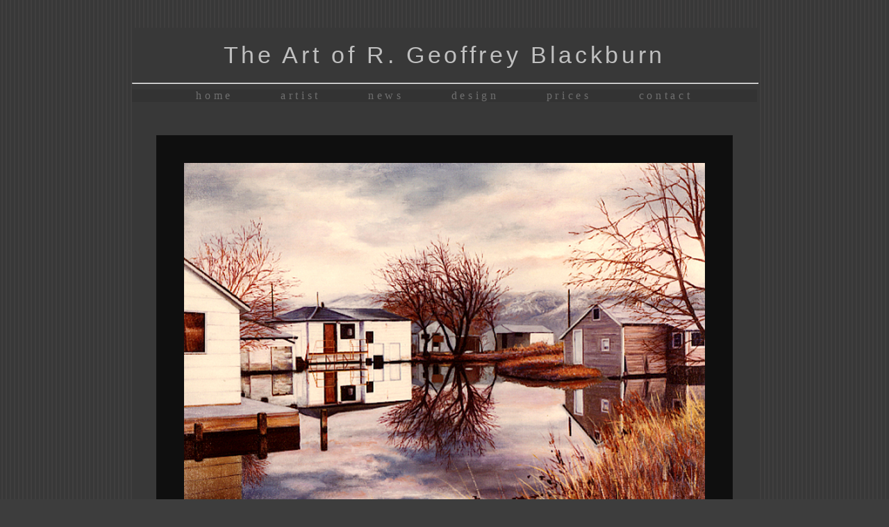

--- FILE ---
content_type: text/html
request_url: https://www.rgeoffreyblackburn.com/duck_club-blackburn.html
body_size: 2081
content:
<!DOCTYPE HTML>
<html>

<!-- #BeginTemplate "1-main.dwt" -->

<head>
	
	<!-- #BeginEditable "doctitle" -->
	


	<title>Art of R. Geoffrey Blackburn-The Duck Club</title>

		<meta content="text/html; charset=windows-1252" http-equiv="Content-Type"/>
		<meta name="robots" content="INDEX,FOLLOW" />
	    <meta name="description" content="Great Salt Lake duck club paintings by R Geoffrey Blackburn"/>
	    <meta name="keywords" content="R Geoffrey Blackburn, Great Salt Lake paintings"/>
		<meta name="Abstract" content="The Duck Club oil painting by R Geoffrey Blackburn"/>			
		<meta name="Author"	content="R Geoffrey Blackburn"/>
		<meta name="revisit-after" content="10 days">
		<meta name="Copyright" content="Copyright 1970-2012 by R.Geoffrey Blackburn"/>
	
	
	
	
	
	<!-- #EndEditable -->
	
	
	<link href="css/0-main.css" rel="stylesheet" type="text/css"media="screen">
	
	
<style type="text/css">

.auto-style1 {
	font-weight: 200;
	color: #6F6F6F;
}
</style> 


	
<!--Google Analytics script starts-->
<script type="text/javascript">

  var _gaq = _gaq || [];
  _gaq.push(['_setAccount', 'UA-2171915-1']);
  _gaq.push(['_trackPageview']);

  (function() {
    var ga = document.createElement('script'); ga.type = 'text/javascript'; ga.async = true;
    ga.src = ('https:' == document.location.protocol ? 'https://ssl' : 'http://www') + '.google-analytics.com/ga.js';
    var s = document.getElementsByTagName('script')[0]; s.parentNode.insertBefore(ga, s);
  })();

</script>
<!--Google Analytics script ends-->
	



</head>

	
	
<body>
		

	<a id="top"></a> <!--top bookmark link-->
	
	
	<div id="wrapper">


		
		<div id="rgb_head">
			
			<h1>The Art of R. Geoffrey Blackburn</h1>
			
		</div> <!--rgb_head-->
		
		

			<hr style="width: 100%">

		

		<div id="topnav">
		
				<ul>
					<li><a href="index.html">home</a></li>
					<li><a href="artist_bio-blackburn.html">artist</a></li>
					<li><a href="awards-blackburn.html">news</a></li>
					<li><a href="b2b-blackburn.html">design</a></li>
					<li><a href="prices-blackburn.html">prices</a></li>
					<li><a href="contact-blackburn.html">contact</a></li>
				</ul>
		
		</div><!--topnav-->
					
	
					
	
		<!-- #BeginEditable "content" -->			

		
	
		<div id="content">
		
	
			<div id="FeaturedArt">	

			
				<div id="img">
				
					<br>
				
				<img alt="R. Geoffrey Blackburn Duck Club" src="images/blackburn-duck_club.jpg" style="border: 40px solid #0F0F0F; " />
						
					<h2>&quot;<em>The Duck Club&quot;</em></h2>	
	
				<div id="oil" >
					
					<p>Oil on Linen</p>
					
				</div> <!--oil-->
								

					<div id="down1">
		
						<p><a href="#dwn1"><img alt="down" src="images/arrow-DWN-6.jpg"></a></p>
									
  					</div><!-- down -->						 



			<a id="dwn1"></a> <!--dwn1 bookmark link-->


					
				</div> <!--img-->	

<br>
		

	
	<div id="specs">
					<table >
						<tr>
							<td class="width">Description</td>
							<td class="adjacent">Size</td>
							<td class="adjacent">Price</td>
						</tr>
						<tr>
							<td class="adjacent" style="text-align: right">Oil on Linen<br></td>
							<td class="adjacent">18 x 24 in&nbsp; (45.7 x 61 cm)</td>
							<td class="adjacent">Sold</td>
						</tr>
						</table>  
				
					<p>
					&nbsp;</p>
				
				</div> <!--specs-->
	
		
		
		
		
			</div><!--FeaturedArt-->	


		
			
			<div id="blocktext">
			
<!--					<h4><em>&quot;Bryce Canyon&quot;&nbsp;Painted in
					 1977</em></h4>
					
					<p>&quot;This was the first commission I painted for the 
					legendary adventurer, balloonist and mining magnate, 
					<a href="http://www.britannica.com/EBchecked/topic/23629/Maxie-Anderson">Maxie 
					Anderson</a>. Maxie was the Owner and CEO of Rancher's Exploration and 
					Development Corporation of Albuquerque, New Mexico. I met Maxie 
					through his chief geologist Dave Fitch. I had proposed a 
					parcel of mining claims to Ranchers and Dave was sent to 
					Fitch and I became good friends bumping around the Moab 
					outback together looking at uranium properties and have 
					continued our friendship to this day. He and my late and 
					very dear friend Bob Norman of Moab (also a geologist and 
					General Manager of Buttes Gas and Oil) were the inspiration 
					for my insistence on geological accuracy in all my red rock 
					paintings. Interestingly, I never did get Maxie to buy any 
					of my uranium properties, only my art. Same thing with Bob: 
					yes on the art, no on the uranium property. &quot;<br><p>
							<em>R. Geoffrey Blackburn</em><br /></p>

-->
		
			</div>  <!--blocktext-->

			    
<br><br>
 
		</div><!--content-->
	

	
	<!-- #EndEditable -->
			
	
	
			<div id="up">
		
					<p><a href="#top">
						<img alt="up" src="images/arrow-UP-6.jpg" height="21" width="14" ></a></p>	
				
			</div><!-- up -->
		


					<hr style="width: 100%">
		


			<div id="bot-nav">
				<ul>
					<li><a href="index.html">home</a></li>
					<li><a href="artist_bio-blackburn.html">artist</a></li>
					<li><a href="awards-blackburn.html">news</a></li>
					<li><a href="b2b-blackburn.html">design</a></li>
					<li><a href="prices-blackburn.html">prices</a></li>
					<li><a href="contact-blackburn.html">contact</a></li>
				</ul>
		
			</div><!--bot-nav-->

	
		
					<hr style="width: 100%">

	
				
			<div id="logo">
			
					<img alt="blackburn_studios-logo" src="images/logo_2012.jpg"> 
					Blackburn Studios

					<hr style="width: 100%">

			</div>	<!--logo-->				

			
				
			<div id="footer-copyright">
			
					<p>© 1970-2025&nbsp; R. Geoffrey Blackburn ALL RIGHTS RESERVED.
					<br>All images on our website are copyrighted by the artist and Blackburn Studios.<br>
					Email:<a href="mailto:rgeoffrey@rgeoffrey.com" >
					rgeoffrey@rgeoffrey.com</a></p>

			</div> <!--footer-copyright-->



			<div id="siteMap">
						
				
				<h5>
				<a href="site_map-blackburn.html">Site Map</a></h5>
				
					
					<div id="centerTable">
					
						<table class="revised">
							<tr>
								<td> Revised: 
								<!--webbot bot="TimeStamp" s-type="EDITED" s-format="%m/%d/%y" startspan-->06/29/25<!--webbot bot="TimeStamp" endspan i-checksum="13144" -->
								<br><br>
								</td>
							</tr>
						</table>
	
	
					</div><!--centerTable-->					
			
			</div> <!--siteMap-->




	</div><!--wrapper-->
			
			
				
</body>
	

<!-- #EndTemplate -->
	

</html>










--- FILE ---
content_type: text/css
request_url: https://www.rgeoffreyblackburn.com/css/0-main.css
body_size: 5282
content:
/* 0-main.css */

/* reset */

/* Global */

html  {  }
body  { background-color: #3d3d3d;
		background-image:url('../images/grey-dk2-lt-1a.gif');}

/*url('images/grey-dk1-lt-2.'); */


/*containers*/



#wrapper 				{ width: 900px; 
							margin:20px auto; 
							background-color:#383838; }
							
#wrapper h1				{ padding:20px 0px 0px 0px;	
							color:#C0C0C0; 
							font-family:"Lucida Sans", "Lucida Sans Regular", "Lucida Grande","Lucida Sans Unicode", Geneva, Verdana, sans-serif; 
							text-align:center;  
							font-size:34px; 
							font-style:normal; 
							font-weight:lighter; 
							letter-spacing:3.5pt; 
							margin:40px 0px 20px 0px; }

#topnav					{ background-color:#333333; 
							clear:both; 
							width:100%; }
							
#topnav	ul				{ width:100%; 
							margin:0px 0px 30px 0px; 
							padding:0px 0px ;
							text-align:center; }
							
#topnav ul li			{ display:inline; 
							padding:0px auto; 
							font-style:normal; 
							font-weight:normal;
							font-family:"Lucida Sans";
							font-size:12pt;
							font-weight:lighter; 
							letter-spacing: 3.5pt;  }
							
#topnav ul li a			{ text-decoration:none; 
							float:none;
							margin:0px 20px; 
							padding:0 12px ;
							text-align:center; }

#topnav a:link			{ color:#6f6f6f;
							font-weight:lighter;
							font-style:normal; }
							
#topnav a:visited		{ color:#6f6f6f;	
							font-weight:lighter;
							font-style:normal; }
							
#topnav a:active		{color:#6f6f6f;
							font-weight:lighter;
							font-style:normal; }
							
#topnav a:hover			{ color:#C0C0C0;
							background-color:#444444;
							font-weight:lighter; }
							
#topnav a:focus			{ color:#6f6f6f; }	



/*definitions-framing-agent links begin here*/

p.defineHead			{ color:#C0C0C0; 
							font-family:"Lucida Sans", "Lucida Sans Regular", "Lucida Grande", "Lucida Sans Unicode", Geneva, Verdana, sans-serif;						
							margin:30px auto 10px;
							text-align:center; 
							font-size:18px;
							font-weight:lighter; 
							letter-spacing: 1.5pt; }


#agentNav				{ clear:both;
							width:100%; }

#agentNav	ul			{ width:100%;
							text-align:center;
							margin:0px auto;
							padding:0px 0px ;
							text-align:center; }

#agentNav ul li			{ display:inline; 
							padding:0px 20px 0px 0px; 
							font-family:Arial, Helvetica, sans-serif;
							font-size:13px;
							font-weight:lighter; }

#agentNav ul li	a		{ margin:0px auto ;
							float:none;
							margin:0px 0px; 
							padding:0 0 ;}

#agentNav a:link		{ color:#6f6f6f;
							font-weight:lighter;
							font-style:normal; }


#agentNav a:visited		{ color:#6f6f6f;	
							font-weight:lighter;
							font-style:normal; }
							
#agentNav a:active		{ color:#6f6f6f;
							font-weight:lighter;
							font-style:normal; }
							
#agentNav a:hover		{ color:#C0C0C0;
							background-color:#444444;
							font-weight:lighter; }
							
#agentNav a:focus		{ color:#6f6f6f; }	

/*definitions-framing-agent links end here*/




#FeaturedArt 				{ padding:0px 0px; 
								border:0px #0000ff solid; 
								margin: 0 auto;
	font-size: medium;
	font-weight: 700;
	text-align: right;
}
	
#FeaturedArt img			{ border-style: solid;
								border-width: 0px;
								display:block;
								margin:auto;
}
	


#FeaturedArt p				{ font-family:"Lucida Sans", "Lucida Sans Regular", "Lucida Grande", Geneva, Verdana, sans-serif;
								margin:auto;
								font: size 30px;
								text-align:center;}


#FeaturedArt p.WAC			{font-family:"Lucida Sans", "Lucida Sans Regular", "Lucida Grande", Geneva, Verdana, sans-serif;
								margin:auto;
								font: size 11pt;
								text-align:left;
								width:75%;}	
								
#FeaturedArt p.WAC1			{font-family:"Lucida Sans", "Lucida Sans Regular", "Lucida Grande", Geneva, Verdana, sans-serif;
								margin:auto;
								font: size 11pt;
								text-align:left;
								width:75%;
								border: 1px solid #C0C0C0;
								padding:10px;}	

								
								
#imgNoBorder img		{border:0;
						text-align:center;}
						
								
								

#FeaturedArt h2				{ color:#C0C0C0; 
								font-family:"Lucida Sans", "Lucida Sans Regular", "Lucida Grande", "Lucida Sans Unicode", Geneva, Verdana, sans-serif;
								text-align:center; 
								font-size:12pt;
								font-weight:lighter; 
								letter-spacing: 1.5pt;  }

#FeaturedArt h3				{ color:#C0C0C0; 
								padding: 10px 0px 0px 0px; 
								font-family:"Lucida Sans", "Lucida Sans Regular", "Lucida Grande","Lucida Sans Unicode", Geneva, Verdana, sans-serif; 
								text-align:center; 
								font-size:12pt; 
								font-style:normal; 
								letter-spacing:2px; 
								font-weight:normal; }
							
#FeaturedArt h3.IGOR		{padding:0px 0px;}


#FeaturedArt p a:link		{ color:#6f6f6f;
								font-weight:lighter;
								font-style:normal; }
							
#FeaturedArt p a:visited	{ color:#6f6f6f;	
								font-weight:lighter;
								font-style:normal; }
							
#FeaturedArt p a:active		{color:#6f6f6f;
								font-weight:lighter;
								font-style:normal; }
							
#FeaturedArt p a:hover		{ color:#C0C0C0;
								background-color:#444444;
								font-weight:lighter; }
							
#FeaturedArt p a:focus		{ color:#ffffff; }	
						




/*down arrow starts here*/								

#down						{  }

#down	p						{ text-align:right;}

#down	p a						{  }

#down	p a	img					{ border-style:solid;
								border-color:inherit;
								border-width:1px;
								margin:5px 20px;
								height:18px;
								width:12px;	}
							
#down	p a:link				{ color:#383838; }

#down	p a:visited				{ color:#383838; }

#down	p a:active				{ color:#000000; }

#down   p a:hover				{ color:#C0C0C0; }

#down	p a:focus				{ color:#000000; }

/*down arrow ends here*/	



/*down1 arrow -the one under the title and "Oil on Panel"- starts here*/								

#down1						{  }

#down1	p						{ text-align:right;}

#down1	p a						{  }

#down1	p a	img					{ border-style:solid;
								border-color:inherit;
								border-width:1px;
								margin:5px 20px 200px;
								height:18px;
								width:12px;	}
							
#down1	p a:link				{ color:#383838; }

#down1	p a:visited				{ color:#383838; }

#down1	p a:active				{ color:#000000; }

#down1 p a:hover					{ color:#C0C0C0; }

#down1	p a:focus				{ color:#000000; }

/*down1 arrow-the one under the title and "Oil on Panel"- ends here*/	





/*  This begins the thumb tables section on the "news" page */								
								
#newWork table.center			{ width:400px;									
									margin-left:auto;
									margin-right:auto;
									clear:both;}									
								
#newWork table.center img		{ border:2px solid; }


table.center p	    a:link		{ color:#000;}

table.center p	  	a:visited	{ color:#000; }

table.center p	 	a:active	{ color:#000; }

table.center p	  	a:hover		{ color:#C0C0C0; }

table.center p	 	a:focus		{ color:#000; }

/*small thumb tables end here*/	



/*index pg palm award img* start*/

#imgNews table.custom1			{ 								
									margin-left:auto;
									margin-right:auto;
									/clear:both;
									}

								
#imgNews table.custom1 img		{ border:2px solid; }


table.custom1 p	    a:link		{ color:#000;}

table.custom1 p	  	a:visited	{ color:#000; }

table.custom1 p	 	a:active	{ color:#000; }

table.custom1 p	  	a:hover		{ color:#C0C0C0; }

table.custom1 p	 	a:focus		{ color:#000; }

/*index palm award img* end*/



/*  This begins the thumb table section on the "index" page  width:600px;clear:both;	 */								
								
#imgNews table.center			{ 								
									margin-left:auto;
									margin-right:auto;
									}									
								
#imgNews table.center img		{ border:2px solid; }


table.center p	    a:link		{ color:#000;}

table.center p	  	a:visited	{ color:#000; }

table.center p	 	a:active	{ color:#000; }

table.center p	  	a:hover		{ color:#C0C0C0; }

table.center p	 	a:focus		{ color:#000; }

	

								
/*  This ends the thumb table section on the "index" page */




				
							
/*    links to and from detail pages start here (the order that this code appears affects how it works */			
	
.clear				{clear:both;}

#detailPx	img		{display:block;
						margin-left:auto;
						margin-right:auto;
						border: solid 40px;
						color:#000;}
						
#detailPx h2			{color:#C0C0C0; 
								font-family:"Lucida Sans", "Lucida Sans Regular", "Lucida Grande", "Lucida Sans Unicode", Geneva, Verdana, sans-serif;
								text-align:center; 
								font-size:12pt;
								font-weight:lighter; 
								letter-spacing: 1.5pt;} 
						
						
#detailPx p					{color:#C0C0C0; 
								 padding: 0 34px;
								/* width:750px;*/
								margin-left:auto;
								margin-right:auto;
								font-family:Arial, Helvetica, sans-serif;
								text-align:left; 
								font-size:10pt;
								font-weight:lighter; 
								line-height: 150%;}

/* text link in p start */
#detail-link  p					{ }
#detailPx p			a:link			{ color:#6f6f6f; }

#detailPx p			a:visited		{ color:#6f6f6f; }

#detailPx p	 		a:active		{ color:#6f6f6f; }

#detailPx p			a:hover			{ color:#C0C0C0; }

#detailPx p		 	a:focus			{ color:#6f6f6f; }
/* text link in p end */

/* 
#detail-link1  ul li p				{}
 */


/* small thumb image link */
#detail-link img					{ margin:0px 80px 0px 0px;}


#detail-link  ul					 { list-style:none;
										float:right;
										height: 215px;}


#detail-link  ul li	p.see				{	 padding:0px 0px 0px 12px;	}/*  */

#detail-link  ul li p				{ margin:6px 82px 80px 0px;	}



#detail-link  ul li a	img			{border:solid  2px;	}		
									
	

#detail-link  ul	a:link			{ color:#000000; }

#detail-link  ul 	a:visited		{ color:#000000; }

#detail-link  ul 	a:active		{ color:#000000; }

#detail-link  ul	a:hover			{ color:#C0C0C0; }

#detail-link  ul 	a:focus			{ color:#000000; }

/*    links to and from detail pages end here */	




/**/
#img2	img			{ display:block;
							margin-left:auto;
							margin-right:auto;}
						 
#img2 h2			{ color:#C0C0C0; 
							font-family:"Lucida Sans", "Lucida Sans Regular", "Lucida Grande", "Lucida Sans Unicode", Geneva, Verdana, sans-serif;
							text-align:center; 
							font-size:12pt;
							font-weight:lighter; 
							letter-spacing: 1.5pt; }

#img2 p				{width:750px;
							margin-left:auto;
							margin-right:auto}


 /*this is for the oil on linen/panel tag*/
#oil img			{ border:none;}


#oil p					{ color:#C0C0C0;
							margin-bottom:10px; 
							text-align:center; 
							font-family:Arial, Helvetica, sans-serif; 
							font-size:11pt; 
							font-weight:lighter;
							line-height:20%;}
							
							
							
#spaceOil p					{ color:#C0C0C0;
							margin-bottom:20px; 
							text-align:center; 
							font-family:Arial, Helvetica, sans-serif; 
							font-size:11pt; 
							font-weight:lighter;
							line-height:20%;/**/
							padding: 0px 0px;}


/*<div id="oil" ><h2>Oil on Panel</p></div> <!--oil-->*/
					
				


																	
#click p				{ color:#6f6f6f; 
							padding: 7px 0 10px 0; 
							font-family :"Lucida Sans", "Lucida Sans Regular", "Lucida Grande", "Lucida Sans Unicode", Geneva, Verdana, sans-serif; 
							text-align:center; 
							font-size:10pt; 
							font-style:normal;
							font-weight:normal;
							font-weight:lighter; }



/*news page head links start here*/
#imgNews h2.newslink


#imgNews h2.newslink a		{}

#imgNews h2.newslink		{ font-family:"Lucida Sans", "Lucida Sans Regular", "Lucida Grande", "Lucida Sans Unicode", Geneva, Verdana, sans-serif;	
								color:#C0C0C0; 
								font-size:18px;
								font-weight:lighter;/**/
								text-align:center;
								line-height:150%; }
									
#imgNews h2.newslink      a:link		{ color:#6f6f6f; }

#imgNews h2.newslink 	 a:visited		{ color:#6f6f6f; }

#imgNews h2.newslink 	 a:active		{ color:#6f6f6f; }

#imgNews h2.newslink  	 a:hover		{ color:#C0C0C0; }

#imgNews h2.newslink 	 a:focus		{ color:#6f6f6f; }

/*news page head links ends here*/


#imgNews  	p  a:link		{ color:#000; }

#imgNews  	p	a:visited		{ color:#000; }

#imgNews	p  	a:active		{ color:#000; }

#imgNews  	p	a:hover		{ color:#C0C0C0; }

#imgNews 	p	a:focus		{ color:#000; }



/*imgNews paragraph on HRHH pg starts here*/



/*headline feature callout text on idx pg starts here*/


#imgNews h4				{ font-family:"Lucida Sans", "Lucida Sans Regular", "Lucida Grande", "Lucida Sans Unicode", Geneva, Verdana, sans-serif;	
								color:#C0C0C0; 
								font-size:18px;
								font-weight:lighter;
								text-align:center;
								line-height:150%; 
								text-decoration: none;
								padding:0;
								margin:20px;}
									
#imgNews h4    	 a:link			{ color:#6f6f6f; }

#imgNews h4 	 a:visited		{ color:#6f6f6f; }

#imgNews h4		 a:active		{ color:#6f6f6f; }

#imgNews h4 	 a:hover		{ color:#C0C0C0; }

#imgNews h4	 	 a:focus		{ color:#6f6f6f; }

/*headline feature callout text on idx pg ends here*/




/*image starts here*/

#blockTextImg		img			{text-align:center;}

#blockTextImg    a:link			{ color:#6f6f6f; }

#blockTextImg 	 a:visited		{ color:#6f6f6f; }

#blockTextImg	 a:active		{ color:#6f6f6f; }

#blockTextImg 	 a:hover		{ color:#C0C0C0; }

#blockTextImg 	 a:focus		{ color:#6f6f6f; }

/*image ends here*/




#imgNewsHRHH  	p    a:link		{ color:#6f6f6f; }

#imgNewsHRHH  	p	 a:visited		{ color:#000; }

#imgNewsHRHH	p  	a:active		{ color:#6f6f6f; }

#imgNewsHRHH  	p	 a:hover		{ color:#C0C0C0; }

#imgNewsHRHH 	p	 a:focus		{ color:#000; }
*/
*/
/*imgNews paragraph on HRHH pg ends here*/





/* thumbnail gallery begins here*/
									
#thumb-gallery				{ width: 100%; 
								clear:both; }
								
#thumb-gallery ul			{text-align: center;
							margin-left:-12px;
							margin-right:20px;}

#thumb-gallery ul li		{ display: inline; }
	
#thumb-gallery ul li a		{ padding: auto; 
								margin:auto; }
								
#thumb-gallery ul li p		{ text-align:justify; }

#thumb-gallery img			{ border-style: solid;
								border-color: inherit;/**/
								border-width: 2px;
								margin: 7px 7px 7px 7px;
								text-align: center;/**/ }
								
#thumb-gallery	a:link		{ color:#000000; }

#thumb-gallery	a:visited	{ color:#000000; }

#thumb-gallery	a:active	{ color:#000000; }

#thumb-gallery	a:hover		{ color:#C0C0C0; }

#thumb-gallery	a:focus		{ color:#000000; }

#thumb-gallery h3			{ color:#C0C0C0; 
								padding: 80px 0px 0px 0px; 
								font-family:"Lucida Sans", "Lucida Sans Regular", "Lucida Grande","Lucida Sans Unicode", Geneva, Verdana, sans-serif; 
								text-align:center; 
								font-size:12pt; 
								font-style:normal; 
								letter-spacing:2px; 
								font-weight:normal; }								
/* thumbnail gallery ends here*/




/* individual painting image page specs table begins here*/							
#specs table					{clear:both;
									padding:10px auto 20px auto; 
									margin:auto;font-family:Arial, Helvetica, sans-serif; 
									font-size:12pt; 
									border-collapse:collapse; 
									width:750px;
									color:#C0C0C0; 
									font-weight:lighter; }
								
#specs table td					{ border-bottom:1px solid #C0C0C0; 
									border-top: 1px solid #C0C0C0; 
									padding: 10px 5px; }
								
#specs table td.width 			{ width:280px; }

#specs table td.adjacent		{ text-align:left; }

#specs table td.custom			{ text-align:center; }


#specs table	 a:link			{ color:#6f6f6f; }

#specs table 	 a:visited		{ color:#6f6f6f; }

#specs table 	 a:active		{ color:#6f6f6f; }

#specs table 	 a:hover		{ color:#C0C0C0; }

#specs table  	 a:focus		{ color:#6f6f6f; }


#specs p						{ text-align:center;
									padding:15px;  }

#specs p a

#specs	p  a					{ text-decoration:underline; }

#specs	p	 a:link				{ color:#6f6f6f; }

#specs	p 	 a:visited			{ color:#6f6f6f; }

#specs	p 	 a:active			{ color:#6f6f6f; }

#specs  p 	 a:hover			{ color:#C0C0C0; }

#specs	p  	 a:focus			{ color:#6f6f6f; }





/*"priceTbl" and "specs-prices" begin here*/


#priceTbl h2					{ font-family:"Lucida Sans", "Lucida Sans Regular", "Lucida Grande", "Lucida Sans Unicode", Geneva, Verdana, sans-serif;		
									color:#C0C0C0; 
									font-size:18px;
									font-weight:lighter;
									text-align:center; }
									
#priceTbl h2.custom      a:link			{ color:#6f6f6f; }

#priceTbl h2.custom 	 a:visited		{ color:#6f6f6f; }

#priceTbl h2.custom 	 a:active		{ color:#6f6f6f; }

#priceTbl h2.custom  	 a:hover		{ color:#C0C0C0; }

#priceTbl h2.custom 	 a:focus		{ color:#6f6f6f; }

									
										



#priceTbl table					{ padding:10px auto 20px auto; 
									margin:auto;
									font-family:Arial, Helvetica, sans-serif; 
									font-size:12pt; 
									border-collapse:collapse; 
									width:100%;
									color:#C0C0C0; 
									font-weight:lighter; }
								
#specs-prices table td			{ border-bottom:1px solid #C0C0C0; 
									border-top: 1px solid #C0C0C0; 
									padding: 10px 25px; }

								
 /* this starts the TEXT links for column 2 links in the price table*/


#specs-prices table td.col-2	 a:link			{ color:#6f6f6f; }

#specs-prices table td.col-2	 a:visited		{ color:#6f6f6f; }

#specs-prices table td.col-2	 a:active		{ color:#6f6f6f; }

#specs-prices table td.col-2	 a:hover		{ color:#C0C0C0; }

#specs-prices  table td.col-2	 a:focus		{ color:#6f6f6f; }
 /* this ends the TEXT links for column 2 in the price table*/
 
 
#specs-prices table td.col-2	{ text-align:left; }
#specs-prices table td.col-3	{ text-align:left; }
#specs-prices table td.col-4	{ text-align:right; }

 
 
 /*this puts a border around the IMAGE link and formats link*/
#specs-prices table	img					{border:2px solid;}

#specs-prices table 	 a 	{}

#specs-prices table 	 a:link			{ color:#000; }

#specs-prices table		 a:visited		{ color:#000; }

#specs-prices table		 a:active		{ color:#000; }

#specs-prices table 	 a:hover		{ color:#C0C0C0; }

#specs-prices table 	 a:focus		{ color:#000; }
/*"priceTbl" and "specs-prices" ends here*/



/*this starts 2 divs (adCenter and adCenter1) with special show or book related data and links*/

#adCenter						{color:#C0C0C0;
									border:2px solid;
									padding:20px 10px;
									font-family:"Lucida Sans", "Lucida Sans Regular", "Lucida Grande",  Geneva, Verdana, sans-serif;
									text-align:center;
									margin-left:auto;
									margin-right:auto;
									line-height:130%;
									width:750px}

#adCenter ul 					{padding:20px 10px;}


#adCenter ul li img				{/*height:100px;*/
									margin:10px 10px;}
							
#adCenter		 a:link			{ color:#6f6f6f; }

#adCenter	 	 a:visited		{ color:#6f6f6f; }

#adCenter	 	 a:active		{ color:#6f6f6f; }

#adCenter   	 a:hover		{ color:#C0C0C0; }

#adCenter	  	 a:focus		{ color:#6f6f6f; }

#adCenter2  p					{ text-align:center;
									font-family:"Lucida Sans", "Lucida Sans Regular","Lucida Sans Unicode", Geneva, Verdana, sans-serif; 
									color:#C0C0C0;
									font-size:11pt;	}
#adCenter2		 a:link			{ color:#6f6f6f; }

#adCenter2	 	 a:visited		{ color:#6f6f6f; }

#adCenter2	 	 a:active		{ color:#6f6f6f; }

#adCenter2   	 a:hover		{ color:#C0C0C0; }

#adCenter2	  	 a:focus		{ color:#6f6f6f; }










#adCenter1						{ color:#C0C0C0;
									border:2px solid;
									padding:20px 10px;
									font-family:"Lucida Sans", "Lucida Sans Regular", "Lucida Grande",  Geneva, Verdana, sans-serif;
									text-align:center;
									margin-left:auto;
									margin-right:auto;							
									width:750px}
								
#adCenter1	p					{ line-height:80%; }
	
#adCenter1	p	 a:link			{ color:#6f6f6f; }

#adCenter1	p 	 a:visited		{ color:#6f6f6f; }

#adCenter1	p 	 a:active		{ color:#6f6f6f; }

#adCenter1  p 	 a:hover		{ color:#C0C0C0; }

#adCenter1	p  	 a:focus		{ color:#6f6f6f; }

/*this ends the 2 divs (adCenter and adCenter1) with special show or book related data and links*/


/*

#td style="
	
}
td.right 	{text-align:right; style:"float-right"}

td.left		{text-align: left}

*/

							
/* image page specs table ends here*/





/* contacts page table starts here*/
#contacts

table  								{ width:100%;}
p

#contacts table						{ /*padding:10px 0px 20px 20px; 
										margin:10px 10px;*/
										font-family:Arial, Helvetica, sans-serif; 
										font-size:12pt; 
										border-collapse:collapse; 
										width:100%;
										color:#C0C0C0; 									
										font-weight:lighter; }
								
#contacts table td					{ /*border-bottom:1px solid #C0C0C0; 
										border-top: 1px solid #C0C0C0; */
										padding: 20px 5px; 
										color:#C0C0C0; }
								
#contacts table td.width 			{  text-align:right; }

#contacts table td.adjacent			{ text-align:left;
										padding:0 20px; }

#contacts table td.custom			{ text-align:center; }


#contacts table	 a:link				{ color:#6f6f6f; }

#contacts table 	 a:visited		{ color:#6f6f6f; }#contacts table 	 a:active		{ color:#6f6f6f; }

#contacts table 	 a:hover		{ color:#C0C0C0; }

#contacts table  	 a:focus		{ color:#6f6f6f; }


/* contacts page table ends here*/









#spaced_p						{  }


.pSize							{ text-align:center; }





#blocktext h2			{ color:#C0C0C0; 
							font-family:"Lucida Sans", "Lucida Sans Regular", "Lucida Grande", "Lucida Sans Unicode", Geneva, Verdana, sans-serif;
							text-align:center; 
							font-size:12pt;
							font-weight:lighter; 
							letter-spacing: 1.5pt;
							padding:10px; }



#blocktext h4					{ padding:10px; 
									text-align:center;}



#blockTextImg			{text-align:center;}


#blocktext p.block				{text-align:left;}




#blocktext						{ padding:0 34px; }

#blocktext	p					{ font-style:normal; 
									font-weight:normal; 
									font-variant:normal; 
									text-decoration:none; 
									line-height:180%;
									text-align:left;
													}
									
									
									
#blocktext		ul li			{color:#C0C0C0;
									font-style:normal; 
									font-family:Arial, Helvetica, sans-serif;
									font-size:10pt;
									font-weight:normal; 
									font-variant:normal; 
									text-decoration:none; 
									line-height:180%;}
									
									
									
									
									
									
									
#blocktext	p	a	img			{display:inline;
									text-align:center;
									margin-left:auto; 
									margin-right:auto;
	float: left;
}

#blocktext	p  a				{ text-decoration:underline; }

#blocktext	p	 a:link			{ color:#6f6f6f; }

#blocktext	p 	 a:visited		{ color:#6f6f6f; }

#blocktext	p 	 a:active		{ color:#6f6f6f; }

#blocktext  p 	 a:hover		{ color:#C0C0C0; }

#blocktext	p  	 a:focus		{ color:#6f6f6f; }



/*
<table cellpadding="0" cellspacing="0" border="0" width="100%">
<tr valign="top">
<td class="lpart lpartpages">
<table width="100%" cellpadding="0" cellspacing="0"><tr>

<span class="lcount"></span>*/

#sitemapText h2			{text-align:left;
							font-size:14.0pt;
							font-family:Arial;
							font-style:normal;
							padding:0px;
							
							/*margin:0px,0px,0px,0px;*/
}

#sitemapText h3			{text-align:center;
							font-size:10.0pt;
							font-family:Arial;
							font-style:normal;
 							color:#C0C0C0;
		}



#sitemapText ul	li	{font-family:Arial;
							list-style:none;
							font-size:12.0pt;
							text-align:left;
							font-size:12.0pt;
							font-family:Arial;
							font-style:normal;
							/*margin:0px,2px,0px,0px;
							margin-left:-12px;
							line-height:-50%
							margin-right:auto;
							*/
							}


#sitemapText ul	 li		a:link			{ color:#6f6f6f; }

#sitemapText ul li		a:visited		{ color:#6f6f6f; }

#sitemapText ul	li		a:active		{ color:#6f6f6f; }

#sitemapText ul	li		a:hover		{ color:#C0C0C0; }

#sitemapText ul	li		a:focus		{ color:#6f6f6f; }



/*
#thumb-gallery ul			{text-align: center;
							margin-left:-12px;
							margin-right:20px;}

#thumb-gallery ul li		{ display: inline; }
	
#thumb-gallery ul li a		{ padding: auto; 
								margin:auto; }
								
#thumb-gallery ul li p		{ text-align:justify; }

#thumb-gallery img			{ border-style: solid;
								border-color: inherit;
								border-width: 2px;
								margin: 7px 7px 7px 7px;
								text-align: center;}
/**/






#sitemapText table		{font-family:Arial;
							font-size:12.0pt;
							text-align:left;
							font-size:12.0pt;
							font-family:Arial;
							font-style:normal;}
							
#sitemapText table	 a:link			{ color:#6f6f6f; }

#sitemapText table 	 a:visited		{ color:#6f6f6f; }

#sitemapText table 	 a:active		{ color:#6f6f6f; }

#sitemapText table 	 a:hover		{ color:#C0C0C0; }

#sitemapText table 	 a:focus		{ color:#6f6f6f; }

							
							
							
							
							
}

#sitemapText table tr td {
	
}

<table cellspacing="0" cellpadding="0" width="100%" style="text-align: left">




/*these start the thumb links and images for the b2b page*/	

/*#CVT	table					{}
#CVT	table tr td img			{border:solid 2px;}
*/

#figures						{ width:100%;
									margin-left: auto; 
									margin-right: auto;
									text-align:center; }
	
#figures img					{ border:solid  2px;}
									



#figures	a:link				{ color:#000000; }

#figures	a:visited			{ color:#000000; }

#figures	a:active			{ color:#6f6f6f; }

#figures	a:hover				{ color:#C0C0C0; }

#figures	a:focus				{ color:#6f6f6f; }


									
p.figure2						{ font-size: 10pt;
									padding:10px 0px;
									font-family:Arial, Helvetica, sans-serif;
									text-align:center; 																
									letter-spacing:normal;
									font-weight:lighter; 
									color:#C0C0C0;}
							
		

/*figures on B2B*/

#figuresb2b						{ width:100%;
									margin-left: auto; 
									margin-right: auto;
									text-align:center; }
	
#figuresb2b img					{ border:solid  2px;}


#figuresb2b 	a:link				{ color:#000;}

#figuresb2b 	a:visited			{ color:#000;}

#figuresb2b		a:active			{ color:#6f6f6f; }

#figuresb2b		a:hover				{ color:#C0C0C0; }

#figuresb2b		a:focus				{ color:#6f6f6f; }




p.figure1						{ font-size: 10pt;
									font-family:Arial, Helvetica, sans-serif;
									text-align:center; 																
									letter-spacing:normal;
									font-weight:lighter; }
									
p.figure1	a:link				{ color:#6f6f6f;}										
p.figure1	a:visited			{ color:#6f6f6f;}	
p.figure1	a:active			{ color:#6f6f6f;}
p.figure1	a:hover				{color:#C0C0C0;}
p.figure1	a:focus				{ color:#6f6f6f;}
									
									
									
									
									
									
									

									
	


#CVT-thumbs table tr td a 		{ width:100%;	
									border-collapse: collapse; 
									background-color:transparent; }
	

#CVT-thumbs img					{border:2px solid;}

#CVT-thumbs  	 a:link			{ color:#000000;}
									
#CVT-thumbs 	 a:visited		{ color:#000000; }

#CVT-thumbs 	 a:active		{ color:#6f6f6f; }

#CVT-thumbs 	 a:hover		{ color:#C0C0C0; }

#CVT-thumbs		 a:focus		{ color:#6f6f6f; }


/*these end the links for the b2b page*/	





/*artist biography starts here*/
#bioText 						{ color:#C0C0C0;
									font-style:normal; 
									font-weight:normal; 
									font-variant:normal; 
									text-decoration:none; 
									line-height:150%;
									padding:0px 34px; }
								
							
#bioText	ul 					{ padding:0px 0x; }


#bioText	ul li				{ font-family :Arial, Helvetica, sans-serif;
									text-align:left; 
									font-size:10pt; 
									font-style:normal;
									font-weight:normal;
									font-weight:lighter; 	
									padding:0px 0x; }
#bioText p a			{  }


#bioText 	 a:link			{ color:#6f6f6f; }
									
#bioText	 a:visited		{ color:#6f6f6f; }

#bioText 	 a:active		{ color:#6f6f6f; }

#bioText 	 a:hover		{ color:#C0C0C0; }

#bioText	 a:focus		{ color:#6f6f6f; }






							
#bioText	h5					{ padding:80px,0 0 0;
									line-height:180%; }		



#bioText  h6					{ color:#C0C0C0;	 							
		 							font-family:"Lucida Sans", "Lucida Sans Regular", "Lucida Grande", "Lucida Sans Unicode", Geneva, Verdana, sans-serif;
									font-size: 15px;
									text-decoration:underline;								
									font-weight:normal;
									font-weight:lighter; }
/*artist biography ends here*/



#centered_p						{ text-align:center; 
									padding:30px 0px; }
									
#centered_p  a					{ text-decoration:underline; }

#centered_p	 a:link				{ color:#6f6f6f; }

#centered_p 	 a:visited		{ color:#6f6f6f; }

#centered_p 	 a:active		{ color:#6f6f6f; }

#centered_p 	 a:hover		{ color:#C0C0C0; }

#centered_p  	 a:focus		{ color:#6f6f6f; }


#centered_p 



/*up arrow starts here*/								

#up							{  }

#up	p						{ text-align:right; }

#up	p a						{  }

#up	p a	img					{ border-style:solid;
								border-color:inherit;
								border-width:1px;
								margin:5px 20px;
								height:18px;
								width:12px;	}
							
#up	p a:link				{ color:#383838; }

#up	p a:visited				{ color:#383838; }

#up	p a:active				{ color:#000000; }

#up p a:hover				{ color:#C0C0C0; }

#up	p a:focus				{ color:#000000; }

/*up arrow ends here*/	


/*bot nav starts here
*/
#bot-nav					{ background-color:#333333; 
								clear:both; 
								width:100%; }
								
#bot-nav ul					{ width:100%; 
								margin:0px 0px 10px 0px; 
								padding:0px 0px ;
								text-align:center; }
								
#bot-nav ul li				{ display:inline; 
								padding:0px auto; 
								font-style:normal; 
								font-weight:normal;
								font-family:"Lucida Sans";
								font-size:12pt;
								font-weight:lighter; 
								letter-spacing: 3.5pt; }
								
#bot-nav ul li a			{ text-decoration:none; 
								float:none;
								margin:0px 20px; 
								padding:0 12px;
								text-align:center; }
								
#bot-nav a:link				{ color:#6f6f6f;
								font-weight:lighter;
								font-style:normal; }
								
#bot-nav a:visited			{ color:#6f6f6f;
								font-weight:lighter;
								font-style:normal; }
								
#bot-nav a:active			{ color:#6f6f6f;								font-weight:lighter;
								font-style:normal; }
								
#bot-nav a:hover			{ color:#C0C0C0;
								background-color:#444444;
								font-weight:lighter; }
								
#bot-nav a:focus			{ color:#6f6f6f; }	

/*bot nav end here*/


/*#relatedLinks start here	*/	

#relatedLinks					{ background-color:#333333; 
								clear:both; 
								width:100%; }
								
#relatedLinks ul					{ width:100%; 
								margin:0px 0px 10px 0px; 
								padding:0px 0px ;
								text-align:center; }
								
#relatedLinks ul li				{ display:inline; 
								padding:0px auto; 
								font-style:normal; 
								font-weight:normal;
								font-family:"Lucida Sans";
								font-size:12pt;
								font-weight:lighter; 
								letter-spacing: 3.5pt; }
								
#relatedLinks ul li a			{ text-decoration:none; 
								float:none;
								margin:0px 20px; 
								padding:0 12px;
								text-align:center; }
								
#relatedLinks a:link				{ color:#6f6f6f;
								font-weight:lighter;
								font-style:normal; }
								
#relatedLinks a:visited			{ color:#6f6f6f;
								font-weight:lighter;
								font-style:normal; }
								
#relatedLinks a:active			{ color:#6f6f6f;								font-weight:lighter;
								font-style:normal; }
								
#relatedLinks a:hover			{ color:#C0C0C0;
								background-color:#444444;
								font-weight:lighter; }
								
#relatedLinks a:focus			{ color:#6f6f6f; }


/*#relatedLinks ends here	*/





#logo						{ color:#C0C0C0; 
								text-align:center; 
								padding:10px 0px 30px 0px;
								font-family:Arial, Helvetica, sans-serif; 
								font-size:10pt; letter-spacing:10pt; }


#footer-copyright  				{ padding:0px 7px 0px 7px;}

#footer-copyright p 			{ text-align:center; 
									font-size:9pt;
									text-decoration:none; 
									padding: 0px 0px 20px 0px; }
									
#footer-copyright p a:link   	{ color:#6f6f6f;
									text-decoration:underline;}/*footer formatting*/
									
#footer-copyright p a:visited	{ color:#6f6f6f; }

#footer-copyright p a:active 	{ color:#6f6f6f; }

#footer-copyright p a:hover		{ color:#C0C0C0; }

#footer-copyright p a:focus		{ color:#6f6f6f; }



/*headings*/

h4 								{ color:#C0C0C0;
									font-family:"Lucida Sans", "Lucida Sans Regular", "Lucida Grande", "Lucida 	Sans Unicode", Geneva, Verdana, sans-serif;
									text-align:center;
									font-size:12pt;
									font-style:normal; 
									font-weight:normal; 
									letter-spacing: 1.5pt; 
									padding:200px 0px 0px 0;}
									
h5								{ color:#C0C0C0;
									font-family:"Lucida Sans", "Lucida Sans Regular", "Lucida Grande", "Lucida 	Sans Unicode", Geneva, Verdana, sans-serif;
									text-align:center;
									font-size:12pt;
									font-style:normal; 
									font-weight:normal; 
									letter-spacing: 1.5pt; 
									padding:50px 0px 0px 0; }




			
																			




/* Text Elements */

p								{ color:#C0C0C0; 
										font-family:"Arial",Helvetica, sans-serifs-serif; 
										font-size: 10pt;  
										line-height: 150%; 
										font-style:normal; 				
										font-weight:normal;	}
											
p  .left						{ margin: 1.5em 1.5em 1.5em 0;  
										padding: 0; }
											
p  .right						{ margin: 1.5em 0 1.5em 1.5em;  
										padding: 0; }
																				
										
/*general page links-affects slider hover and copyright link (partially)*/


a				{  }

a:link			{ color: #C0C0C0;
					text-decoration:underline;} 
							
a:visited		{ color:#000; }
		
a:active		{ color: #000; }
	
a:focus			{ color: #000; }
	
a:hover			{ color: #000; }
	

.blockquote		{ color: #C0C0C0; 
						font-size:12px; }
						
strong			{ font-weight: bold; }
	
em				{ font-style:  italic;
	text-align: left;
}
		
ol li 			{ color:#0000ff; }




/*site map links*/
	
#siteMap h5						{color:#6f6f6f; 
									font-family:"Arial",Helvetica, sans-serifs-serif;
									text-align:center; 
									font-size:9pt;
									text-decoration:none; 	
									font-style:normal; 
									font-weight:normal;
									font-weight:lighter; }
									
#siteMap h5 	a 

#siteMap h5  a:link					{ color:#6f6f6f; 
									text-decoration:underline;} 
							
#siteMap h5  a:visited				{ color:#6f6f6f; }
		
#siteMap h5  a:active				{ color:#6f6f6f; }
		
#siteMap h5  a:hover				{ color:#C0C0C0; }

#siteMap h5  a:focus				{ color:#6f6f6f; }
									
									
									
									
									
									
									
									


/*"revised" table starts here*/

#centerTable					{ width:12%;
									margin-right:auto; 
									margin-left:auto;
									border-collapse: collapse; }	



												
table.revised td 				{ color:#C0C0C0;
									font-family:"Arial",Helvetica, sans-serifs-serif;
			 						text-align:center; 
			 						font-size:9pt;
			 						font-weight:lighter; }

 /*"revised" table ends here*/
 	 	 	 	
								
 	;  
